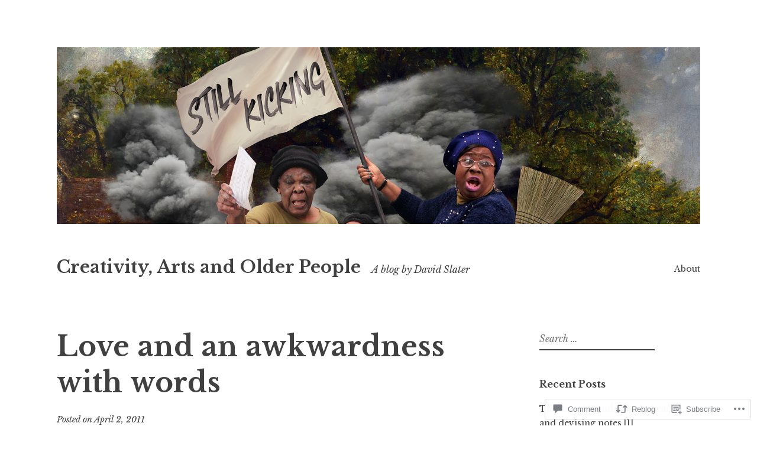

--- FILE ---
content_type: text/css;charset=utf-8
request_url: https://davidaslater.com/_static/??/wp-content/themes/pub/libre-2/style.css,/wp-content/themes/pub/libre-2/css/blocks.css?m=1741693332j&cssminify=yes
body_size: 7974
content:





html {
	font-family: sans-serif;
	-webkit-text-size-adjust: 100%;
	-ms-text-size-adjust:     100%;
}

body {
	margin: 0;
}

article,
aside,
details,
figcaption,
figure,
footer,
header,
main,
menu,
nav,
section,
summary {
	display: block;
}

audio,
canvas,
progress,
video {
	display: inline-block;
	vertical-align: baseline;
}

audio:not([controls]) {
	display: none;
	height: 0;
}

[hidden],
template {
	display: none;
}

a {
	background-color: transparent;
}

a:active,
a:hover {
	outline: 0;
}

abbr[title] {
	border-bottom: 1px dotted;
}

b,
strong {
	font-weight: bold;
}

dfn {
	font-style: italic;
}

h1 {
	font-size: 2em;
	margin: 0.67em 0;
}

mark {
	background: #ff0;
	color: #404040;
}

small {
	font-size: 13px;
	font-size: .8125rem;
}

sub,
sup {
	font-size: 75%;
	line-height: 0;
	position: relative;
	vertical-align: baseline;
}

sup {
	top: -0.5em;
}

sub {
	bottom: -0.25em;
}

img {
	border: 0;
}

svg:not(:root) {
	overflow: hidden;
}

figure {
	margin: 1em 0;
}

hr {
	box-sizing: content-box;
	height: 0;
}

pre {
	overflow: auto;
}

code,
kbd,
pre,
samp {
	font-family: monospace, monospace;
	font-size: 1em;
}

button,
input,
optgroup,
select,
textarea {
	color: inherit;
	font: inherit;
	margin: 0;
}

button {
	overflow: visible;
}

button,
select {
	text-transform: none;
}

button,
html input[type="button"],
input[type="reset"],
input[type="submit"],
.button {
	-webkit-appearance: button;
	cursor: pointer;
}

button[disabled],
html input[disabled] {
	cursor: default;
}

button::-moz-focus-inner,
input::-moz-focus-inner {
	border: 0;
	padding: 0;
}

input {
	line-height: normal;
}

input[type="checkbox"],
input[type="radio"] {
	box-sizing: border-box;
	padding: 0;
}

input[type="number"]::-webkit-inner-spin-button,
input[type="number"]::-webkit-outer-spin-button {
	height: auto;
}

input[type="search"] {
	-webkit-appearance: textfield;
	box-sizing: content-box;
}

input[type="search"]::-webkit-search-cancel-button,
input[type="search"]::-webkit-search-decoration {
	-webkit-appearance: none;
}

fieldset {
	border: 1px solid;
	margin: 0 2px;
	padding: 0.35em 0.625em 0.875em;
}

legend {
	border: 0;
	padding: 0;
}

textarea {
	overflow: auto;
}

optgroup {
	font-weight: bold;
}

table {
	border-collapse: collapse;
	border-spacing: 0;
}

td,
th {
	padding: 0;
}


body,
button,
input,
select,
textarea {
	color: #404040;
	font-family: "Libre Baskerville", Libre, Georgia, Times, serif;
	font-size: 18px;
	font-size: 1rem;
	line-height: 1.75;
}

h1,
h2,
h3,
h4,
h5,
h6 {
	clear: both;
	font-family: "Libre Baskerville", Libre, Georgia, Times, serif;
	font-weight: bold;
	margin: 0 0 .875em;
}
h1 {
	font-size: 29px;
	font-size: 1.8125rem;
	line-height: 1.3;
}
h2 {
	font-size: 23px;
	font-size: 1.4375rem;
	line-height: 1.3;
}
h3 {
	font-size: 18px;
	font-size: 1rem;
}
h4 {
	font-size: 14px;
	font-size: .875rem;
}
h5 {
	font-size: 13px;
	font-size: .8125rem;
}
h6 {
	font-size: 12px;
	font-size: .75rem;
}
p {
	margin-top: 0;
	margin-bottom: 1.75em;
}

dfn,
cite,
em,
i {
	font-style: italic;
}

blockquote {
	margin: 0 1.75em 1.75em 2.25em;
	font-size: 18px;
	font-size: 1rem;
}

address {
	margin: 0 0 1.75em;
}

pre {
	font-family: "Libre Baskerville", Libre, Georgia, Times, serif;
	margin-bottom: 1.75em;
	max-width: 100%;
	overflow: auto;
}

code,
kbd,
tt,
var {
	font-family: Monaco, Consolas, "Andale Mono", "DejaVu Sans Mono", monospace;
	font-size: 16px;
}

abbr,
acronym {
	border-bottom: 1px dotted;
	cursor: help;
}

mark,
ins {
	background: #fff9c0;
	text-decoration: none;
}

big {
	font-size: 125%;
}


html {
	box-sizing: border-box;
}

*,
*:before,
*:after { 
	box-sizing: inherit;
}

body {
	background: #fff; 
	word-wrap: break-word;
}

.site-wrapper {
	overflow-x: hidden;
}

blockquote:before,
blockquote:after,
q:before,
q:after {
	content: "";
}

blockquote,
q {
	quotes: "" "";
}

blockquote {
	position: relative;
}
blockquote:before {
	content: "\201c";
	display: block;
	font-size: 72px;
	font-size: 4rem;
	line-height: 1;
	position: absolute;
		top: 0;
		left: -.6em;
}
blockquote blockquote {
	margin-right: 0;
}
blockquote.alignleft,
blockquote.alignright {
	max-width: 47%;
}
blockquote.alignleft,
blockquote.aligncenter {
	margin-left: 2em;
}
blockquote.alignright {
	margin-left: 3.5em;
}
.comments-area blockquote {
	font-size: 18px;
	font-size: 1rem;
}

.intro {
	font-style: italic;
	font-size: 23px;
	font-size: 1.4375rem;
}

hr {
	background-color: #404040;
	border: 0;
	height: 1px;
	margin-bottom: 1.75em;
}

ul,
ol {
	margin: 0 0 1.75em 0;
	padding-left: 1.75em;
}

ul {
	list-style: disc;
}

ol {
	list-style: decimal;
}

li > ul,
li > ol {
	margin-bottom: 0;
	margin-left: .4375em;
}

dt {
	font-weight: bold;
}

dd {
	margin: 0 1.75em 1.75em;
}

img {
	height: auto; 
	max-width: 100%; 
}

table {
	margin: 0 0 1.75em;
	width: 100%;
}

td {
	padding: 3px;
}

caption {
	font-weight: bold;
	padding: .4375em 0;
}


label {
	font-style: italic;
}
button,
input[type="button"],
input[type="reset"],
input[type="submit"],
#infinite-handle span,
.button {
	border: 0 none;
	box-shadow: 0 2px 0 0 currentColor;
	background: transparent;
	color: #404040;
	display: inline-block;
	font-size: 18px;
	font-size: 1rem;
	font-weight: bold;
	padding: 0.21875em 0;
	transition: 0.2s;
}

button:hover,
input[type="button"]:hover,
input[type="reset"]:hover,
input[type="submit"]:hover,
#infinite-handle span:hover,
.button:hover {
	box-shadow: 0 4px 0 0 currentColor;
}

button:focus,
input[type="button"]:focus,
input[type="reset"]:focus,
input[type="submit"]:focus,
button:active,
input[type="button"]:active,
input[type="reset"]:active,
input[type="submit"]:active,
.button:focus,
.button:active {
	box-shadow: 0 4px 0 0 currentColor;
	outline: none;
}

.button {
	-webkit-appearance: none;
}

input[type="text"],
input[type="email"],
input[type="url"],
input[type="password"],
input[type="search"] {
	color: #404040;
	border: 0 none;
	box-shadow: 0 2px 0 0 currentColor;
	box-sizing: border-box;
	font-size: 18px;
	font-size: 1rem;
	margin-right: -5px;
	padding: 0.21875em 0;
	transition: 0.2s;
}
input[type="file"] {
	width: 100%;
}
textarea {
	border: 0 none;
	box-shadow: 0 2px 0 0 currentColor;
	transition: 0.2s;
}
input[type="text"]:focus,
input[type="email"]:focus,
input[type="url"]:focus,
input[type="password"]:focus,
input[type="search"]:focus,
textarea:focus {
	box-shadow: 0 4px 0 0 currentColor;
	color: #404040;
	outline: none;
}

textarea {
	padding-left: 3px;
	width: 100%;
}


.site {
	margin-top: 1.5em;
	padding: 0 1.75em;
}
.custom-background .site {
	background-color: #fff;
	padding-left: 0;
	padding-right: 0;
	position: relative;
	z-index: 0;
}
.custom-background .site-header,
.custom-background .site-footer,
.custom-background .site-content {
	padding-left: 1.75em;
	padding-right: 1.75em;
}
.site-footer {
	clear: both;
	width: 100%;
}



.site-header {
	margin-bottom: 3.5em;
	position: relative;
	padding-top: 1.75em;
}


@media (min-width: 1120px) {
	.singular .site-header:before,
	.singular .site-header:after {
		background: inherit;
		bottom: 0;
		content: "";
		position: absolute;
		top: 0;
		width: 100%;
	}

	.singular .site-header:before {
		right: 100%;
	}

	.singular .site-header:after {
		left: 100%;
	}
}

.site-branding {
	max-width: 70%;
}
.custom-header {
	display: block;
	margin: 0 auto 1.75em;
}
.custom-logo {
	clear: both;
	display: block;
	margin-bottom: 1.75em;
	max-width: 100%;
	max-height: 300px;
	width: auto;
	height: auto;
	transition: 0.2s;
}
.site-title {
	clear: none;
	display: inline-block;
	font-weight: bold;
	line-height: 1.2;
	margin: 0 .4375em 0 0;
	vertical-align: baseline;
}
.singular .site-title {
	font-size: 29px;
	font-size: 1.8125rem;
}
.site-description {
	font-style: italic;
	vertical-align: bottom;
}


.entry-title {
	font-size: 29px;
	font-size: 1.8125rem;
	margin: 0 0 .4375em;
}
.single .hentry .entry-title {
	word-wrap: normal;
}

.entry-meta,
.entry-footer {
	font-size: 14px;
	font-size: .875rem;
	font-style: italic;
}
.entry-meta {
	margin: 0 0 1.75em;
}
.entry-meta a:hover,
.entry-meta a:focus,
.entry-meta a:active {
	text-decoration: underline;
}
.author-title:after,
.entry-meta:after,
.page-template-right-column-page.singular .entry-meta:after {
	border-top: 1px solid;
	content: "";
	display: block;
	margin-top: .875em;
	width: 25%;
}
.page-template-right-column-page.singular .entry-footer {
	clear: both;
}
.singular .entry-meta:after {
	width: 12.5%;
}
.single .entry-meta {
	margin-bottom: 3.5em;
}
.single .entry-meta > span {
	margin: 0;
}
.blog .entry-meta > span,
.archive .entry-meta > span,
.search .entry-meta > span,
.entry-footer > span {
	clear: both;
	display: block;
	margin: 0 0 0.328125em;
}
.more-link {
	font-style: italic;
}
.page-header {
	margin: 0 0 3.5em;
}
.page-title {
	font-size: 29px;
	font-size: 1.8125rem;
}
.page-links {
	word-spacing: 3px;
}
.entry-author {
	margin: 3.5em 0 0;
}
.author-title {
	margin: 0 0 .875em;
}
.author-title:after {
	margin-top: 0.4375em;
	width: 12.5%;
}
.author-link {
	clear: both;
	display: inline-block;
	font-style: italic;
	margin-top: .875em;
}
.author-avatar {
	float: right;
	margin-left: 1.75em;
	width: 60px;
}
.author-title {
	clear: none;
}



.site-footer {
	font-size: 14px;
	font-size: .875rem;
	margin: 5.25em 0 3.5em;
	padding-bottom: 1.75em;
}
.site-info {
	font-style: italic;
}
.site-info .sep {
	clear: both;
	display: block;
	visibility: hidden;
	width: 100%;
	height: 0;
}



a {
	color: #404040;
	text-decoration: none;
	transition: 0.2s;
}

a:visited {
	color: #404040;
}

a:hover,
a:focus,
a:active {
	color: #404040;
}

.textwidget a,
.entry-content a,
.comment-content a {
	box-shadow: 0 1px 0 0 currentColor;
}

.textwidget a:hover,
.textwidget a:focus,
.textwidget a:active,
.entry-content a:hover,
.entry-content a:focus,
.entry-content a:active,
.comment-content a:hover,
.comment-content a:focus,
.comment-content a:active {
	box-shadow: 0 3px 0 0 currentColor;
}

a.no-line,
a.no-line:hover,
a.no-line:focus,
a.no-line:active,
a.jp-relatedposts-post-aoverlay,
a.jp-relatedposts-post-aoverlay:hover,
a.jp-relatedposts-post-aoverlay:focus,
a.jp-relatedposts-post-aoverlay:active,
a.wp-playlist-caption,
a.wp-playlist-caption:hover,
a.wp-playlist-caption:focus,
a.wp-playlist-caption:active,
a.comment-like-link,
a.comment-like-link:hover,
a.comment-like-link:focus,
a.comment-like-link:active {
	box-shadow: 0 0 0 0 transparent;
}

a:focus {
	outline: thin dotted;
}

a:hover,
a:active {
	outline: 0;
}


.main-navigation {
	border-bottom: 2px solid;
	clear: none;
	display: inline-block;
	font-size: 14px;
	font-size: .875rem;
	padding-bottom: 1.75em;
	width: 100%;
}
.main-navigation > div {
	display: inline-block;
}
.main-navigation ul {
	display: none;
	list-style: none;
	margin: 0;
	padding-left: 0;
}
.main-navigation li {
	clear: both;
	display: block;
	margin: 1.75em 0 0;
	position: relative;
	vertical-align: top;
	width: 100%;
}
.main-navigation a {
	box-shadow: 0 0 0 0 currentColor;
	text-decoration: none;
}
.main-navigation a:hover,
.main-navigation a:focus,
.main-navigation a:active {
	box-shadow: 0 2px 0 0 currentColor;
}
.main-navigation ul ul {
	padding-left: 1.75em;
}
.main-navigation ul ul a {
	box-shadow: 0 0 0 0 currentColor;
}
.main-navigation .current_page_item > a,
.main-navigation .current-menu-item > a {
	box-shadow: 0 2px 0 0 currentColor;
}



.jetpack-social-navigation {
	clear: none;
	display: none;
	margin-top: 1.75em;
}
.jetpack-social-navigation ul {
	margin-bottom: 0 !important;
}
.jetpack-social-navigation li {
	clear: none;
	margin: .22em 0 .22em .875em !important;
	width: auto;
}
.jetpack-social-navigation li:first-of-type {
	margin-left: 0 !important;
}
.jetpack-social-navigation a {
	font-size: 24px;
}
.jetpack-social-navigation a:hover,
.jetpack-social-navigation a:focus {
	border: 0;
	box-shadow: 0 0 0 0 transparent;
	opacity: 0.7;
}


.menu-toggle,
.main-navigation.toggled ul,
.main-navigation.toggled .jetpack-social-navigation {
	display: block;
}
.menu-toggle {
	position: absolute;
	right: 0;
	top: 1.75em;
}
.site-main .comment-navigation,
.site-main .posts-navigation,
.site-main .post-navigation {
	border-top: 1px solid;
	border-bottom: 1px solid;
	font-weight: bold;
	line-height: 1.3;
	margin: 0 0 3.5em;
	overflow: hidden;
	padding: .875em 0;
}
.site-main .post-navigation {
	font-size: 23px;
	font-size: 1.4375rem;
}
.comment-navigation .meta-nav,
.posts-navigation .meta-nav,
.post-navigation .meta-nav {
	display: block;
	font-size: 14px;
	font-size: .875rem;
	font-style: italic;
	font-weight: normal;
	margin: 0 0 .4375em;
}
.comment-navigation .nav-next,
.posts-navigation .nav-next,
.post-navigation .nav-next {
	text-align: right;
	margin-top: 0.875em;
}



.screen-reader-text {
	clip: rect(1px, 1px, 1px, 1px);
	position: absolute !important;
	height: 1px;
	width: 1px;
	overflow: hidden;
}

.screen-reader-text:focus {
	background-color: #f1f1f1;
	border-radius: 3px;
	box-shadow: 0 0 2px 2px rgba(0, 0, 0, 0.6);
	clip: auto !important;
	color: #21759b;
	display: block;
	font-size: 14px;
	font-size: .875rem;
	font-weight: bold;
	height: auto;
	left: 5px;
	line-height: normal;
	padding: 15px 1.4375rem .875rem;
	text-decoration: none;
	top: 37px;
	width: auto;
	z-index: 100000; 
}


.alignleft {
	display: inline;
	float: left;
	margin: .875em 1.75em .875em 0;
}

.alignright {
	display: inline;
	float: right;
	margin: .875em 0 .875em 1.75em;
}

.aligncenter {
	clear: both;
	display: block;
	margin: .875em auto;
}


.clear:before,
.clear:after,
.comment-content:before,
.comment-content:after,
.site-content:before,
.site-content:after,
.site-footer:before,
.site-footer:after,
.hentry:before,
.hentry:after,
.page-header:before,
.page-header:after,
.comment-body:before,
.comment-body:after {
	content: "";
	display: table;
}

.clear:after,
.comment-content:after,
.site-content:after,
.site-footer:after,
.hentry:after,
.page-header:after,
.comment-body:after {
	clear: both;
}


.widget {
	font-size: 14px;
	font-size: .875rem;
	margin: 0 0 3.5em;
	overflow: hidden;
}
.widget_search {
	overflow: visible;
}
.widget a:hover,
.widget a:focus,
.widget a:active {
	text-decoration: underline;
}
.error404 .widget {
	margin-top: 1.75em;
}
.widget-title,
.widgettitle {
	font-size: 18px;
	font-size: 1rem;
	margin-bottom: .875em;
}
.widget ul {
	list-style: none;
	margin: 0;
	padding: 0;
}
.widget ul ul {
	padding-left: .875em;
}
.widget li {
	list-style: none;
	padding-top: .4375em;
}
.widget ul ul li:before {
	content: "-";
	display: inline-block;
	margin-left: -.875em;
	margin-right: .4375em;
}



.widget_calendar td {
	text-align: center;
}
.widget_calendar th {
	font-weight: bold;
}
td#prev {
	font-style: italic;
	text-align: left;
}
td#next {
	font-style: italic;
	text-align: right;
}


.widget_recent_comments a {
	font-style: italic;
}
.widget_recent_comments .comment-author-link,
.widget_recent_comments .comment-author-link a {
	font-style: normal;
	font-weight: bold;
}


.widget .post-count {
	background: white;
	float: right;
	letter-spacing: 1px;
	padding-left: .4375em;
	position: relative;
	z-index: 1;
}
.widget_archive li,
.widget_categories li {
	position: relative;
}
.widget_categories ul ul li:before {
	display: none;
}
.widget_archive a,
.widget_categories a {
	background-color: white;
	padding-right: .4375em;
}
.widget_archive a:after,
.widget_categories a:after {
	border-bottom: 1px dotted;
	content: "";
	display: inline-block;
	position: absolute;
		left: 0;
		top: 18px;
	width: 100%;
	z-index: -1;
}


.widget select {
	max-width: 100%;
	margin-left: 1px;
}


.widget_search .search-submit {
	display: none;
}


.widget_rss li {
	margin-top: .4375em;
	padding-top: .4375em;
}
.rsswidget {
	font-weight: bold;
}
.rss-date {
	display: block;
	font-style: italic;
	width: 100%;
}



.jetpack_widget_social_icons a:hover,
.jetpack_widget_social_icons a:focus,
.widget_wpcom_social_media_icons_widget a:hover,
.widget_wpcom_social_media_icons_widget a:focus {
	border: 0;
    box-shadow: 0 0 0 0 transparent;
	opacity: 0.7;
}



.sticky {
	display: block;
}

.hentry {
	margin-bottom: 3.5em;
}

.blog .hentry:last-of-type,
.archive .hentry:last-of-type,
.search .hentry:last-of-type {
	margin-bottom: 0;
}

.byline,
.updated:not(.published) {
	display: none;
}

.single .byline,
.group-blog .byline {
	display: inline;
}

.entry-content {
	margin: 0 0 1.75em;
}

.page-content {
	margin: 1.75em 0 0;
}

.page-links {
	clear: both;
	margin: 0 0 1.75em;
}



.comments-area {
	margin: 0 0 3.5em;
}
.comment-list {
	list-style: none;
	margin: 0 0 3.5em;
	padding: 0;
}
.comment-list .children {
	list-style: none;
}
.comment-content a,
.entry-content a {
	word-wrap: break-word;
}
.post-thumbnail {
	margin: 0 0 1.75em;
}
.comment-meta {
	font-size: 14px;
	font-size: .875rem;
	font-style: italic;
	margin: 0 0 1.75em;
}
.comment .comment-meta:after {
	border-top: 1px solid;
	content: "";
	display: block;
	margin-top: .875em;
	width: 25%;
}
.comment .comment-metadata span {
	margin: 0 1.75em 0 0;
}
.comment-author {
	clear: both;
	display: block;
	font-size: 18px;
	font-size: 1rem;
	font-style: normal;
	font-weight: bold;
	position: relative;
}
.comment .avatar {
	float: left;
	margin-right: .875em;
}
.says {
	display: none;
}
.comment-list .comment {
	margin-top: 3.5em;
}
.bypostauthor {
	display: block;
}
.no-comments {
	font-size: 14px;
	font-size: .875rem;
	font-style: italic;
	margin: 1.75em 0;
}
#cancel-comment-reply-link {
	float: right;
}
.comment-form label {
	margin-right: .875em;
	width: 7em;
}
.form-allowed-tags,
.form-allowed-tags code {
	font-size: 13px;
	font-size: .8125rem;
}
.comment-subscription-form {
	margin-bottom: 0.4375em;
}




.infinite-scroll .posts-navigation, 
.infinite-scroll.neverending .site-footer { 
	display: none;
}


.infinity-end.neverending .site-footer {
	display: block;
}
#infinite-footer {
	border: 0;
    z-index: 999;
}
#infinite-footer .container {
	background: rgba(255,255,255,0.9);
	padding: .4375em 0;
    position: relative;
    border-top: 0;
}
#infinite-footer .blog-credits {
	color: #404040;
	font-size: 14px;
	font-size: .875rem;
	font-style: italic;
}
#infinite-footer .blog-info a,
#infinite-footer .blog-credits a {
	color: #404040;
}
#infinite-footer .blog-info a:hover,
#infinite-footer .blog-credits a:hover,
#infinite-footer .blog-info a:focus,
#infinite-footer .blog-credits a:focus,
#infinite-footer .blog-info a:active,
#infinite-footer .blog-credits a:active {
	text-decoration: none;
}
#infinite-handle span {
	border-radius: 0;
	box-shadow: none;
}
#infinite-handle span:hover {
	box-shadow: none;
}
.jetpack-video-wrapper {
	margin-bottom: 1.75em;
}
.infinite-wrap {
	margin-top: 3.5em;
}



.site-content .contact-form input[type="radio"],
.site-content .contact-form input[type="checkbox"] {
	margin-bottom: 6px;
	margin-right: .3em;
	vertical-align: middle;
}
.site-content .contact-form label.checkbox,
.site-content .contact-form label.checkbox-multiple,
.site-content .contact-form label.radio {
	font-weight: normal;
	font-style: normal;
	margin-bottom: .4375em;
}
.site-content .contact-form label.checkbox,
.site-content .contact-form > div {
	margin-bottom: .875em;
}
.site-content .contact-form textarea,
.site-content .contact-form input[type='text'],
.site-content .contact-form input[type='email'],
.site-content .contact-form input[type='url'],
.site-content .contact-form select {
	margin-bottom: .4375em;
}
.site-content .contact-form .grunion-field-label {
	margin-bottom: .21875em;
}


.page-content .wp-smiley,
.entry-content .wp-smiley,
.comment-content .wp-smiley {
	border: none;
	margin-bottom: 0;
	margin-top: 0;
	padding: 0;
}


embed,
iframe,
object {
	max-width: 100%;
}


.wp-caption {
	max-width: 100%;
	padding: 0;
	margin-bottom: 1.75em;
}
.wp-caption img[class*="wp-image-"] {
	display: block;
	margin: 0 auto;
}
.wp-caption-text {
	font-size: 14px;
	font-size: .875rem;
	font-style: italic;
	position: relative;
}
.wp-caption-text:after {
	border-top: 1px solid;
	clear: both;
	content: "";
	display: block;
	margin-top: .875em;
	padding-top: .875em;
	width: 25%;
}
.wp-caption .wp-caption-text {
	margin: 0.8075em 0;
}


.gallery {
	margin-bottom: 1.75em;
}

.gallery .wp-caption-text:after {
	display: none;
}

.gallery-item {
	display: inline-block;
	padding: 0.4375em;
	margin: 0;
	text-align: center;
	vertical-align: top;
	width: 100%;
}

.gallery-columns-2 .gallery-item {
	max-width: 50%;
}

.gallery-columns-3 .gallery-item {
	max-width: 33.33%;
}

.gallery-columns-4 .gallery-item {
	max-width: 25%;
}

.gallery-columns-5 .gallery-item {
	max-width: 20%;
}

.gallery-columns-6 .gallery-item {
	max-width: 16.66%;
}

.gallery-columns-7 .gallery-item {
	max-width: 14.28%;
}

.gallery-columns-8 .gallery-item {
	max-width: 12.5%;
}

.gallery-columns-9 .gallery-item {
	max-width: 11.11%;
}

.gallery-caption {
	display: block;
}

@media screen and ( min-width: 720px ) {
	.custom-logo {
		max-width: 300px;
		max-height: 150px;
	}
	.menu-toggle {
		display: none;
	}
	.nav-wrapper {
		display: flex;
		flex-direction: row;
		justify-content: flex-end;
		align-items: flex-end;
		padding-bottom: 0;
		flex-wrap: wrap;
	}
	.main-navigation {
		border: 0;
		margin-top: .875em;
		padding-bottom: 0;
		width: auto;
	}
	.main-navigation li {
		clear: none;
		display: inline-block;
		margin: .22em 1.75em .22em 0;
		width: auto;
	}
	.main-navigation ul {
		display: block;
	}
	.main-navigation ul ul {
		background: white;
		float: left;
		margin-left: -0.875em;
		padding: 0 0.875em;
		position: absolute;
			top: 1.75em;
			left: -999em;
		text-align: left;
		width: 180px;
		z-index: 99999;
	}
	.main-navigation ul ul li {
		padding: 0.4375em 1.75em 0.4375em 0;
		position: relative;
		margin: 0;
		width: 180px;
	}
	.main-navigation ul ul .current_page_item > a,
	.main-navigation ul ul .current-menu-item > a {
		border-bottom: 0;
	}
	.main-navigation ul > li.menu-item-has-children,
	.main-navigation ul > li.page_item_has_children {
		margin-right: 2.625em;
	}
	.main-navigation ul > li.menu-item-has-children > a:after,
	.main-navigation ul > li.page_item_has_children > a:after {
		content: "\203A";
		display: block;
		transform: rotate(90deg);
		font-size: 23px;
		font-size: 1.4375rem;
		line-height: 1;
		margin-top: -3px;
		position: absolute;
			top: 14%;
			right: -.75em;
	}
	.main-navigation ul ul > li.menu-item-has-children,
	.main-navigation ul ul > li.page_item_has_children {
		margin-right: auto;
	}
	.main-navigation ul ul > li.menu-item-has-children > a:after,
	.main-navigation ul ul > li.page_item_has_children > a:after {
		transform: rotate(0deg);
		top: 12%;
	}
	.main-navigation ul ul a {
		display: inline;
		margin: 0;
		position: relative;
	}
	.main-navigation ul ul ul {
		left: -999em;
		top: 0;
	}
	.main-navigation ul li:hover > ul,
	.main-navigation ul li.focus > ul {
		left: auto;
	}
	.main-navigation ul ul li:hover > ul,
	.main-navigation ul ul li.focus > ul {
		left: 100%;
	}
	.main-navigation.toggled .jetpack-social-navigation,
	.jetpack-social-navigation {
		display: inline-block;
	}
	.jetpack-social-navigation {
		margin-top: 0;
	}
	.site {
		margin-top: 3.25em;
	}
	.site-header {
		margin-bottom: 5.35em;
	}
	.site-branding {
		max-width: 100%;
	}
	.error404 .widget-areas .widget-area {
		float: left;
		width: 30%;
		margin-right: 5%;
	}
	.error404 .widget-areas .widget-area:last-of-type {
		margin-right: 0;
	}
	.footer-widgets > div {
		width: 100%;
	}
	.footer-widgets > div:nth-child(1):nth-last-child(3) {
		float: left;
		width: 40%;
		margin-right: 5%;
	}
	.footer-widgets > div:nth-child(2):nth-last-child(2),
	.footer-widgets > div:nth-child(3):nth-last-child(1) {
		float: left;
		width: 25%;
		margin-right: 5%;
	}
	.footer-widgets > div:nth-child(1):nth-last-child(3):last-of-type,
	.footer-widgets > div:nth-child(2):nth-last-child(2):last-of-type,
	.footer-widgets > div:nth-child(3):nth-last-child(1):last-of-type {
		margin-right: 0;
	}
	.footer-widgets > div:nth-child(1):nth-last-child(2),
	.footer-widgets > div:nth-child(2):nth-last-child(1) {
		float: left;
		width: 47%;
		margin-right: 6%;
	}
	.footer-widgets > div:nth-child(1):nth-last-child(2):last-of-type,
	.footer-widgets > div:nth-child(2):nth-last-child(1):last-of-type {
		margin-right: 0;
	}
	h1,
	.singular .entry-title {
		font-size: 47px;
		font-size: 2.9375rem;
		margin: 0 0 0.4375em;
	}
	.site-title {
		font-size: 47px;
		font-size: 2.9375rem;
	}
	h2,
	.singular.page-template-right-column-page .entry-title {
		font-size: 29px;
		font-size: 1.8125rem;
		margin: 0 0 0.4375em;
	}
	h3 {
		font-size: 23px;
		font-size: 1.4375rem;
	}
	h4 {
		font-size: 18px;
		font-size: 1rem;
	}
	h5 {
		font-size: 14px;
		font-size: .875rem;
	}
	h6 {
		font-size: 13px;
		font-size: .8125rem;
	}
	.entry-footer > span {
		clear: none;
		display: inline;
		margin: 0 1.75em 0 0;
		width: auto;
	}
	.site-info {
		text-align: right;
	}
	.site-info .sep {
		clear: none;
		display: inline;
		margin: 0 .4375em;
		visibility: visible;
		width: auto;
		height: auto;
	}
	.hentry {
		margin-bottom: 3.5em;
	}
	.comment-navigation .nav-previous,
	.posts-navigation .nav-previous,
	.post-navigation .nav-previous {
		float: left;
		width: 50%;
	}
	.comment-navigation .nav-next,
	.posts-navigation .nav-next,
	.post-navigation .nav-next {
		float: right;
		margin-top: 0;
		width: 50%;
	}
	blockquote {
		font-size: 23px;
		font-size: 1.4375rem;
		margin-left: 3.5em;
	}
	blockquote.alignleft {
		margin-left: 3em;
	}
	blockquote:before {
		font-size: 129px;
		font-size: 8.0625rem;
		left: -.6em;
	}
}

@media screen and ( min-width: 880px ) {
	.site {
		margin: 80px auto 0;
		width: 800px;
		padding: 0;
	}
	.custom-background .site {
		width: 856px;
	}
	.sticking .site-header {
		width: 800px;
	}
	.custom-background.sticking .site-header {
		width: 856px;
	}
	.sticking .site-description {
		display: none;
	}
	.sticking .custom-logo {
		clear: none;
		display: inline-block;
		margin-bottom: 0;
		margin-right: 0.4375em;
		max-width: 150px;
		max-height: 50px;
		vertical-align: middle;
	}
	.sticking .custom-header {
		visibility: hidden;
	}
	.sticking .site-content {
		padding-top: 1.75em;
	}
	.singular .content-area {
		float: left;
		margin: 0 -25% 0 0;
		width: 100%;
	}
	.singular .site-main {
		margin: 0 32% 0 0;
	}
	.singular .site-content .widget-area {
		float: right;
		overflow: hidden;
		width: 25%;
	}
	.no-sidebar.singular .site-main,
	.page-template-full-width-page .site-main,
	.page-template-right-column-page .site-main {
		margin: 0 auto;
	}
	.no-sidebar.singular .site-main {
		width: 68%;
	}
	#infinite-handle span,
	.infinite-loader {
		margin-left: 32%;
	}
	.blog .entry-header,
	.archive .entry-header,
	.search .entry-header,
	.page-template-right-column-page .entry-header,
	.page-title,
	.search-no-results .page-header,
	.error404 .page-header {
		float: left;
		width: 25%;
		z-index: 99;
	}
	.archive .page-header .vcard {
		clear: both;
		display: block;
		width: 100%;
	}
	.no-taxonomy-description.archive .page-header .vcard {
		clear: none;
		display: inline;
		width: auto;
	}
	.no-taxonomy-description .page-title,
	.error404 .page-title {
		width: 100%;
	}
	.blog .entry-content,
	.archive .entry-content,
	.search .entry-summary,
	.search .entry-content,
	.page-template-right-column-page .entry-content,
	.taxonomy-description,
	.search-no-results .page-content,
	.error404 .page-content,
	.blog .entry-footer,
	.archive .entry-footer,
	.search .entry-footer {
		float: right;
		margin: 0 0 1.75em;
		width: 68%;
	}
	.blog .entry-meta > span,
	.archive .entry-meta > span,
	.search .entry-meta > span,
	.page-template-right-column-page .entry-meta > span {
		clear: both;
		display: block;
	}
	blockquote.alignleft,
	blockquote.aligncenter {
		margin-left: 0;
	}
}

@media screen and ( min-width: 1120px ) {
	.site {
		margin: 80px auto 0;
		width: 992px;
		padding: 0;
	}
	.custom-background .site {
		width: 1048px;
	}
	.site-header {
		display: flex;
		flex-direction: row;
		justify-content: space-between;
		align-items: flex-end;
	}
	.sticking .site {
		margin-top: 208px;
	}
	.site-branding {
		display: inline-block;
		transition: 0.3s;
		vertical-align: bottom;
	}
	.sticking .site-branding {
		vertical-align: middle;
	}
	.site-description {
		clear: none;
		display: inline;
		line-height: 1.3;
		margin: 0 0 3.5em;
		vertical-align: baseline;
	}
	.sticking .site-header {
		width: 992px;
		margin: 0 auto;
		padding-top: 0.4375em;
		padding-bottom: 0.4375em;
		background: white;
		position: fixed;
			top: 0;
			left: 50%;
		transform: translateX(-50%);
		z-index: 999;
	}
	.custom-background.sticking .site-header {
		width: 1048px;
	}
	.admin-bar.sticking .site-header {
		top: 32px;
	}
	.sticking .site-title {
		font-size: 18px;
		margin-right: 0;
	}
	.main-navigation {
		display: inline-block;
		margin-top: 0;
		text-align: right;
		vertical-align: middle;
	}
	.main-navigation li {
		display: inline-block;
		margin-right: 0;
		margin-left: 1.75em;
	}
	.main-navigation ul > li.menu-item-has-children,
	.main-navigation ul > li.page_item_has_children {
		margin-right: .875em;
	}
	.jetpack-social-navigation {
		margin-left: 1.75em;
	}
	.comment .comment-content {
		float: right;
		width: 70%;
	}
	.comment .comment-meta {
		float: left;
		width: 25%;
	}
	.comment .comment-metadata span {
		clear: both;
		display: block;
		margin: 0 0 0.4375em;
	}
	.comment .comment-metadata span.comment-author {
		margin-bottom: 0;
	}
	.comment .avatar {
		float: none;
		margin: 0;
		max-width: 44px;
		height: auto;
		position: absolute;
			top: 4px;
			left: -4em;
	}
}
@media screen and ( min-width: 1280px ) {
	.site,
	.sticking .site-header {
		width: 1088px;
	}
	.custom-background .site,
	.custom-background.sticking .site-header {
		width: 1144px;
	}
}






.singular.no-sidebar {
	overflow-x: hidden; 
}

.alignfull,
.alignwide {
	clear: both;
}

@media (min-width: 1140px) {
	.singular.no-sidebar .alignwide,
	.singular.no-sidebar .wp-block-group .alignwide {
		margin-left: -25%;
		margin-right: -25%;
		max-width: 1000%;
		width: auto;
	}

	.singular.no-sidebar .wp-block-embed.is-type-video.alignwide iframe {
		width: 100% !important;
		height: 100% !important;
	}
}


.singular.no-sidebar .alignfull,
.singular.no-sidebar .wp-block-group .alignfull,
.wp-block-cover.alignfull {
	margin-left: calc(50% - 50vw);
	margin-right: calc(50% - 50vw);
	max-width: 1000%;
	width: auto;
}


.singular.no-sidebar .wp-block-columns.alignfull,
.singular.no-sidebar .wp-block-audio.alignfull,
.singular.no-sidebar .wp-block-table.alignfull,
.singular.no-sidebar .wp-block-latest-comments.alignfull,
.singular.no-sidebar .wp-block-categories.alignfull,
.singular.no-sidebar .wp-block-latest-posts.alignfull {
	margin-left: calc(50% - 48vw);
	margin-right: calc(50% - 48vw);
}

.singular.no-sidebar .wp-block-embed.is-type-video iframe {
	max-height: 100%;
}

.singular.no-sidebar .wp-block-embed.is-type-video.alignfull iframe {
	width: 100% !important;
	height: 100% !important;
}

.singular.no-sidebar *[class^="wp-block"] .alignwide,
.singular.no-sidebar *[class^="wp-block"] .alignfull {
	max-width: inherit;
	margin-left: inherit;
	margin-right: inherit;
}





p.has-drop-cap:not(:focus)::first-letter {
	font-size: 5em;
	margin-top: 0.15em;
}



.wp-block-quote p,
.wp-block-quote.is-large p,
.wp-block-quote.is-style-large p {
	margin-bottom: 1em;
}

.wp-block-quote.is-large p,
.wp-block-quote.is-style-large p {
	font-size: 1.25em;
	font-style: normal;
}

.wp-block-quote.is-large,
.wp-block-quote.is-style-large {
	border: 0;
	padding: 0;
}

.wp-block-quote.is-large:before,
.wp-block-quote.is-style-large:before {
	display: none;
}

.wp-block-quote.is-large cite,
.wp-block-quote.is-style-large cite {
	font-size: inherit;
	text-align: inherit;
}

.wp-block-quote[style*="text-align:right"] {
	margin-left: 0;
	margin-right: 3.5em;
}

.wp-block-quote[style*="text-align:right"]::before {
	left: auto;
	right: 0.6em;
}

@media (min-width: 720px) {
	.wp-block-quote[style*="text-align:right"]::before {
		right: -0.6em;
	}
}

.rtl .wp-block-quote[style*="text-align:left"] {
	margin-left: 3.5em;
	margin-right: 0;
}

.rtl .wp-block-quote[style*="text-align:left"]::before {
	left: 0.6em;
	right: auto;
}

@media (min-width: 720px) {
	.rtl .wp-block-quote[style*="text-align:left"]::before {
		left: -0.6em;
	}
}



.wp-block-audio {
	margin: 0 0 1.75em;
}

.wp-block-audio audio {
	display: block;
	width: 100%;
}



.wp-block-cover.aligncenter,
.wp-block-cover-image.aligncenter,
.wp-block-cover.alignleft,
.wp-block-cover-image.alignleft,
.wp-block-cover.alignright,
.wp-block-cover-image.alignright {
	display: flex;
}

.wp-block-cover-image .wp-block-cover-image-text,
.wp-block-cover-image .wp-block-cover-text,
.wp-block-cover-image h2,
.wp-block-cover .wp-block-cover-image-text,
.wp-block-cover .wp-block-cover-text,
.wp-block-cover h2 {
	font-size: 1.5em;
}

.wp-block-cover.alignfull .wp-block-cover__inner-container {
	max-width: 740px;
	margin: 0 auto;
}



.wp-block-file a:not(.wp-block-file__button),
.wp-block-file a:not(.wp-block-file__button):hover {
	box-shadow: none;
}

.wp-block-file a.wp-block-file__button,
.wp-block-file a.wp-block-file__button:visited {
	border: 0 none;
	border-radius: 0;
	box-shadow: 0 2px 0 0 currentColor;
	background: transparent;
	color: #404040;
	font-size: 18px;
	font-size: 1rem;
	font-weight: bold;
	padding: 0.21875em 0;
	transition: 0.2s;
}

.wp-block-file a.wp-block-file__button:hover,
.wp-block-file a.wp-block-file__button:focus,
.wp-block-file a.wp-block-file__button:active {
	background: transparent;
	box-shadow: 0 4px 0 0 currentColor;
	color: #404040;
	outline: none;
}

.rtl .wp-block-file * + .wp-block-file__button {
	margin-left: 0.75em;
	margin-right: 0;
}



.wp-block-video video {
	width: 100%;
}


.wp-block-image .aligncenter {
	text-align: center;
}





.wp-block-verse {
	font-family: inherit;
	font-style: italic;
	padding: 0;
}







.wp-block-pullquote blockquote {
	margin-left: inherit;
	padding: 0;
}

.wp-block-pullquote blockquote:before {
	display: none;
}

.wp-block-pullquote blockquote p {
	margin-bottom: 0.75em;
}

.wp-block-pullquote cite,
.wp-block-pullquote.alignleft cite,
.wp-block-pullquote.alignright cite {
	font-size: 18px;
}



.wp-block-table th {
	text-align: left;
}

@media (min-width: 1140px) {
	.singular.no-sidebar .wp-block-table.alignwide {
		width: 1100px;
	}
}

.singular.no-sidebar .wp-block-table.alignfull {
	width: 96vw;
}

.rtl .wp-block-table th {
	text-align: right;
}





.wp-block-button .wp-block-button__link {
	box-shadow: none;
}

.wp-block-button__link {
	font-size: 18px;
	font-size: 1rem;
	font-weight: bold;
	padding: 0.5em 1.25em;
	transition: 0.2s;
}

.wp-block-button__link,
.wp-block-button__link:visited {
	background: #404040;
	color: #fff;
}

.is-style-outline .wp-block-button__link {
	border-color: currentColor;
	background: transparent;
}

.is-style-outline .wp-block-button__link:not(.has-text-color) {
	color: #404040;
}

.wp-block-button .wp-block-button__link:hover,
.wp-block-button .wp-block-button__link:focus,
.wp-block-button .wp-block-button__link:active {
	opacity: 0.8;
	box-shadow: none;
}



.wp-block-group.alignfull .wp-block-group__inner-container {
	max-width: 740px;
	margin: 0 auto;
}



.wp-block-separator {
	border: 0;
}

.wp-block-separator:not(.is-style-wide):not(.is-style-dots) {
	margin-left: auto;
	margin-right: auto;
	max-width: 100px;
}



.wp-block-media-text {
	margin-bottom: 1.75em;
}

.wp-block-media-text *:last-child {
	margin-bottom: 0;
}





.wp-block-categories.aligncenter,
.wp-block-categories.aligncenter ul,
.wp-block-archives.aligncenter,
.wp-block-latest-posts.aligncenter,
.wp-block-latest-comments.aligncenter {
	list-style-position: inside;
	text-align: center;
}


.wp-block-latest-comments__comment a {
	box-shadow: 0 1px 0 0 rgba(0, 0, 0, 0);
}

.wp-block-latest-comments__comment-date {
	margin-top: 0.5em;
}



.wp-block-latest-posts.is-grid {
	margin-left: 0;
	margin-right: 0;
}



.has-pale-pink-color,
.has-pale-pink-color:hover,
.has-pale-pink-color:focus,
.has-pale-pink-color:active {
	color: #f78da7;
}

.has-pale-pink-background-color,
.has-pale-pink-background-color:hover. .has-pale-pink-background-color:focus,
.has-pale-pink-background-color:active,
.has-pale-pink-background-color:visited {
	background-color: #f78da7;
}

.has-vivid-red-color,
.has-vivid-red-color:hover,
.has-vivid-red-color:focus,
.has-vivid-red-color:active,
.has-vivid-red-color:visited {
	color: #cf2e2e;
}

.has-vivid-red-background-color,
.has-vivid-red-background-color:hover,
.has-vivid-red-background-color:focus,
.has-vivid-red-background-color:active,
.has-vivid-red-background-color:visited {
	background-color: #cf2e2e;
}

.has-luminous-vivid-orange-color,
.has-luminous-vivid-orange-color:hover,
.has-luminous-vivid-orange-color:focus,
.has-luminous-vivid-orange-color:active,
.has-luminous-vivid-orange-color:visited {
	color: #ff6900;
}

.has-luminous-vivid-orange-background-color,
.has-luminous-vivid-orange-background-color:hover,
.has-luminous-vivid-orange-background-color:focus,
.has-luminous-vivid-orange-background-color:active,
.has-luminous-vivid-orange-background-color:visited {
	background-color: #ff6900;
}

.has-luminous-vivid-amber-color,
.has-luminous-vivid-amber-color:hover,
.has-luminous-vivid-amber-color:focus,
.has-luminous-vivid-amber-color:active,
.has-luminous-vivid-amber-color:visited {
	color: #fcb900;
}

.has-luminous-vivid-amber-background-color,
.has-luminous-vivid-amber-background-color:hover,
.has-luminous-vivid-amber-background-color:focus,
.has-luminous-vivid-amber-background-color:active,
.has-luminous-vivid-amber-background-color:visited {
	background-color: #fcb900;
}

.has-light-green-cyan-color,
.has-light-green-cyan-color:hover,
.has-light-green-cyan-color:focus,
.has-light-green-cyan-color:active,
.has-light-green-cyan-color:visited {
	color: #7bdcb5;
}

.has-light-green-cyan-background-color,
.has-light-green-cyan-background-color:hover,
.has-light-green-cyan-background-color:focus,
.has-light-green-cyan-background-color:active,
.has-light-green-cyan-background-color:visited {
	background-color: #7bdcb5;
}

.has-vivid-green-cyan-color,
.has-vivid-green-cyan-color:hover,
.has-vivid-green-cyan-color:focus,
.has-vivid-green-cyan-color:active,
.has-vivid-green-cyan-color:visited {
	color: #00d084;
}

.has-vivid-green-cyan-background-color,
.has-vivid-green-cyan-background-color:hover,
.has-vivid-green-cyan-background-color:focus,
.has-vivid-green-cyan-background-color:active,
.has-vivid-green-cyan-background-color:visited {
	background-color: #00d084;
}

.has-pale-cyan-blue-color,
.has-pale-cyan-blue-color:hover,
.has-pale-cyan-blue-color:focus,
.has-pale-cyan-blue-color:active,
.has-pale-cyan-blue-color:visited {
	color: #8ed1fc;
}

.has-pale-cyan-blue-background-color,
.has-pale-cyan-blue-background-color:hover,
.has-pale-cyan-blue-background-color:focus,
.has-pale-cyan-blue-background-color:active,
.has-pale-cyan-blue-background-color:visited {
	background-color: #8ed1fc;
}

.has-vivid-cyan-blue-color,
.has-vivid-cyan-blue-color:hover,
.has-vivid-cyan-blue-color:focus,
.has-vivid-cyan-blue-color:active,
.has-vivid-cyan-blue-color:visited {
	color: #0693e3;
}

.has-vivid-cyan-blue-background-color,
.has-vivid-cyan-blue-background-color:hover,
.has-vivid-cyan-blue-background-color:focus,
.has-vivid-cyan-blue-background-color:active,
.has-vivid-cyan-blue-background-color:visited {
	background-color: #0693e3;
}

.has-very-light-gray-color,
.has-very-light-gray-color:hover,
.has-very-light-gray-color:focus,
.has-very-light-gray-color:active,
.has-very-light-gray-color:visited {
	color: #eee;
}

.has-very-light-gray-background-color,
.has-very-light-gray-background-color:hover,
.has-very-light-gray-background-color:focus,
.has-very-light-gray-background-color:active,
.has-very-light-gray-background-color:visited {
	background-color: #eee;
}

.has-cyan-bluish-gray-color,
.has-cyan-bluish-gray-color:hover,
.has-cyan-bluish-gray-color:focus,
.has-cyan-bluish-gray-color:active,
.has-cyan-bluish-gray-color:visited {
	color: #abb8c3;
}

.has-cyan-bluish-gray-background-color,
.has-cyan-bluish-gray-background-color:hover,
.has-cyan-bluish-gray-background-color:focus,
.has-cyan-bluish-gray-background-color:active,
.has-cyan-bluish-gray-background-color:visited {
	background-color: #abb8c3;
}

.has-very-dark-gray-color,
.has-very-dark-gray-color:hover,
.has-very-dark-gray-color:focus,
.has-very-dark-gray-color:active,
.has-very-dark-gray-color:visited {
	color: #313131;
}

.has-very-dark-gray-background-color,
.has-very-dark-gray-background-color:hover,
.has-very-dark-gray-background-color:focus,
.has-very-dark-gray-background-color:active,
.has-very-dark-gray-background-color:visited {
	background-color: #313131;
}
